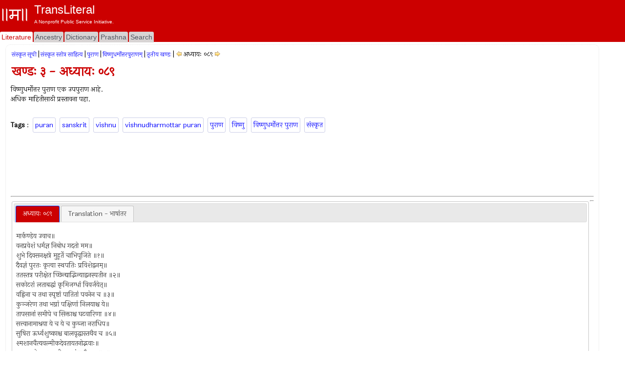

--- FILE ---
content_type: text/html; charset=utf-8
request_url: https://www.transliteral.org/pages/z221227203730/view
body_size: 11575
content:







<!DOCTYPE html>
<html xmlns="http://www.w3.org/1999/xhtml" xmlns:og="http://ogp.me/ns#">
<head>

<!-- Google Tag Manager -->
<script type="b4d2e77fff4c87b266b00005-text/javascript">(function (w, d, s, l, i) {
        w[l] = w[l] || []; w[l].push({
            'gtm.start':
                new Date().getTime(), event: 'gtm.js'
        }); var f = d.getElementsByTagName(s)[0],
            j = d.createElement(s), dl = l != 'dataLayer' ? '&l=' + l : ''; j.async = true; j.src =
                'https://www.googletagmanager.com/gtm.js?id=' + i + dl; f.parentNode.insertBefore(j, f);
    })(window, document, 'script', 'dataLayer', 'GTM-WLSLP6');</script>
<!-- End Google Tag Manager -->
<title>
	खण्डः ३ - अध्यायः ०८९ - TransLiteral Foundations
</title><meta name="keywords" content="puran,sanskrit,vishnu,vishnudharmottar.puran,पुराण,विष्णु,विष्णुधर्मोत्तर.पुराण,संस्कृत"><meta http-equiv="Content-Type" content="text/html; charset=UTF-8"><meta name="viewport" content="width=device-width, initial-scale=1.0, maximum-scale=1.0, user-scalable=no"><meta name="google-site-verification" content="cVjw8HhH6hIaBYIcrYprClvsOiVWwLHm8halExGVTEY">
    
    <script src="https://cdnjs.cloudflare.com/ajax/libs/jquery/1.12.4/jquery.min.js" integrity="sha512-jGsMH83oKe9asCpkOVkBnUrDDTp8wl+adkB2D+//JtlxO4SrLoJdhbOysIFQJloQFD+C4Fl1rMsQZF76JjV0eQ==" crossorigin="anonymous" referrerpolicy="no-referrer" type="b4d2e77fff4c87b266b00005-text/javascript"></script>
  
    <script src="//pagead2.googlesyndication.com/pagead/js/adsbygoogle.js" type="b4d2e77fff4c87b266b00005-text/javascript"></script>
    <script type="b4d2e77fff4c87b266b00005-text/javascript">
     
            (adsbygoogle = window.adsbygoogle || []).push({
                google_ad_client: "ca-pub-5725132894867427",
                enable_page_level_ads: true
            });
    </script>

<meta property="robots" content="index,all"/><meta property="og:title" content="खण्डः ३ - अध्यायः ०८९"/><meta property="og:url" content="/pages/z221227203730/view"/><meta property="og:description" content="खण्डः ३ अध्यायः ०८९ विष्णुधर्मोत्तर पुराण एक उपपुराण आहेअधिक माहितीसाठी प्रस्तावना पहा #puran #sanskrit #vishnu #vishnudharmottar.puran #पुराण #विष्णु #विष्णुधर्मोत्तर.पुराण #संस्कृत"/><meta property="og:type" content="article"/><meta property="og:image" content="/portal/images/EMPTY_IMAGE_L.png"/><meta property="fb:app_id" content="240894040464"/><meta property="og:site_name" content="TransLiteral"/><meta property="twitter:card" content="summary"/><meta property="twitter:site" content="@tlf_org"/><meta property="twitter:title" content="खण्डः ३ - अध्यायः ०८९"/><meta property="twitter:description" content="खण्डः ३ अध्यायः ०८९ विष्णुधर्मोत्तर पुराण एक उपपुराण आहेअधिक माहितीसाठी प्रस्तावना पहा"/><meta property="twitter:image" content="/portal/images/EMPTY_IMAGE.png"/><meta property="article:tag" content="puran,sanskrit,vishnu,vishnudharmottar.puran,पुराण,विष्णु,विष्णुधर्मोत्तर.पुराण,संस्कृत"/><link rel="canonical" href="https://www.transliteral.org/pages/z221227203730/view"/><meta name="description" content="खण्डः ३ अध्यायः ०८९ विष्णुधर्मोत्तर पुराण एक उपपुराण आहेअधिक माहितीसाठी प्रस्तावना पहा" /></head>
<body>
    
<!-- Google Tag Manager (noscript) -->
<noscript><iframe src="https://www.googletagmanager.com/ns.html?id=GTM-WLSLP6" height="0" width="0" style="display:none;visibility:hidden"></iframe></noscript>
<!-- End Google Tag Manager (noscript) -->
    <div class="body">
        <form method="post" action="/pages/z221227203730/view" id="aspnetForm" enctype="multipart/form-data">
<div class="aspNetHidden">
<input type="hidden" name="__VIEWSTATE" id="__VIEWSTATE" value="/wEPDwULLTEzMDY1NTAyODJkZFuZEWHtrOUgM1gMUEu+ORzTHCriPC+a6W3f9fq8WQ+v" />
</div>

<div class="aspNetHidden">

	<input type="hidden" name="__VIEWSTATEGENERATOR" id="__VIEWSTATEGENERATOR" value="44CD57BA" />
</div>
            <header class="header">
                <div class="container">
                    <div class="banner row">
                        <a href="/">
                            <div class="content">
                                <img class="sitelogo" src="//www.transliteral.org/portal/service/themes/silver/images/klogo.png" />
                                <div class="siteheader">
                                    <span class="sitetitle">TransLiteral</span>
                                    <div class="br"></div>
                                    <span class="siteslogan">A Nonprofit Public Service Initiative.</span>
                                </div>
                            </div>
                        </a>

                    </div>
                    <nav class="nav row">
                        <div class="menu">
                            <ul>
                                <li><a href="/" id="_ctl0_litA" class="current"><span>Literature</span></a></li>
                                <li><a href="//ancestry.transliteral.org/" id="_ctl0_ancA"><span>Ancestry</span></a></li>
                                <li><a href="/dictionary/" id="_ctl0_dictA"><span>Dictionary</span></a></li>
                                <li><a href="//prashna.transliteral.org/" id="_ctl0_qnaA"><span>Prashna</span></a></li>
                                <li><a href="/utility/search/view" id="_ctl0_searchA"><span>Search</span></a></li>
                            </ul>
                            <div class="navextra">
                                
                                
    <div id="_ctl0_contentLocationLinks_nav">

</div>

                            </div>
                        </div>
                    </nav>
                </div>
            </header>
            <div class="middle">
                <aside class="leftbar">
                    <div class="panel">
                        <div id="_ctl0_C_kAdTop" class="kAdTop ad-wrapper">
	
    <div class="br"></div>
     
    
    
    
    
    
    
    
    <div id="_ctl0_C_GOOG160x600" class="AD160x600">
        <!-- G160x600 -->
        <ins class="adsbygoogle"
             style="display:inline-block;width:160px;height:600px"
             data-ad-client="ca-pub-5725132894867427"
             data-ad-slot="9970322967"></ins>
        <script type="b4d2e77fff4c87b266b00005-text/javascript">
            (adsbygoogle = window.adsbygoogle || []).push({});
        </script>
    </div>
    <div class="br"></div>

</div>

<div class="clear"></div>

                    </div>
                </aside>
                <article class="article panel container">
                    <section class="maincontent ">
                        
                        <div id="mainLoading" class="loading" style="visibility: hidden"></div>
                        
    <div>
        
<div id="_ctl0_contentMain_kMH_kNH" class="kMenu">
	<a class="kNavA" href="/pages/i70721014035/view">संस्कृत सूची</a>|<a class="kNavA" href="/pages/i111014112104/view">संस्कृत स्तोत्र साहित्य</a>|<a class="kNavA" href="/pages/i080310090505/view">पुराण</a>|<a class="kNavA" href="/pages/i180722093959/view">विष्णुधर्मोत्तरपुराणम्</a>|<a class="kNavA" href="/pages/i221126194019/view">तृतीय खण्डः</a>|<div id="_ctl0_contentMain_kMH_drp__kNav" class="KNav">
		
    <a id="_ctl0_contentMain_kMH_drp__kPr" title="खण्डः ३ - अध्यायः ०८८" class="KHypNav" rel="prev" href="/pages/z221227203640/view" style="cursor:pointer;"><img title="खण्डः ३ - अध्यायः ०८८" src="/portal/service/themes/silver/images/prev.gif" alt="खण्डः ३ - अध्यायः ०८८" /></a>
    <span id="_ctl0_contentMain_kMH_drp__Curr" class="Drp" data-dropdown="#dropdown-1">अध्यायः ०८९</span> 
    <a id="_ctl0_contentMain_kMH_drp__kNx" title="खण्डः ३ - अध्यायः ०९०" class="KHypNav" rel="next" href="/pages/z221227203809/view" style="cursor:pointer;"><img title="खण्डः ३ - अध्यायः ०९०" src="/portal/service/themes/silver/images/next.gif" alt="खण्डः ३ - अध्यायः ०९०" /></a>
    <div id="dropdown-1" class="dropdown dropdown-tip dropdown-relative">
        <ul class="dropdown-menu">
            
                    <li class="">
                            <a href='/pages/i221126194019/view'>तृतीय खण्डः</a>
                        </li>   
                
                    <li class="">
                            <a href='/pages/z221221212522/view'>अध्यायः ००१</a>
                        </li>   
                
                    <li class="">
                            <a href='/pages/z221221212643/view'>अध्यायः ००२</a>
                        </li>   
                
                    <li class="">
                            <a href='/pages/z221221212857/view'>अध्यायः ००३</a>
                        </li>   
                
                    <li class="">
                            <a href='/pages/z221222203619/view'>अध्यायः ००४</a>
                        </li>   
                
                    <li class="">
                            <a href='/pages/z221222203720/view'>अध्यायः ००५</a>
                        </li>   
                
                    <li class="">
                            <a href='/pages/z221222203806/view'>अध्यायः ००६</a>
                        </li>   
                
                    <li class="">
                            <a href='/pages/z221222203921/view'>अध्यायः ००७</a>
                        </li>   
                
                    <li class="">
                            <a href='/pages/z221222204010/view'>अध्यायः ००८</a>
                        </li>   
                
                    <li class="">
                            <a href='/pages/z221222204053/view'>अध्यायः ००९</a>
                        </li>   
                
                    <li class="">
                            <a href='/pages/z221222204149/view'>अध्यायः ०१०</a>
                        </li>   
                
                    <li class="">
                            <a href='/pages/z221222204259/view'>अध्यायः ०११</a>
                        </li>   
                
                    <li class="">
                            <a href='/pages/z221223202854/view'>अध्यायः ०१२</a>
                        </li>   
                
                    <li class="">
                            <a href='/pages/z221223202947/view'>अध्यायः ०१३</a>
                        </li>   
                
                    <li class="">
                            <a href='/pages/z221223203406/view'>अध्यायः ०१४</a>
                        </li>   
                
                    <li class="">
                            <a href='/pages/z221223203452/view'>अध्यायः ०१५</a>
                        </li>   
                
                    <li class="">
                            <a href='/pages/z221223203542/view'>अध्यायः ०१६</a>
                        </li>   
                
                    <li class="">
                            <a href='/pages/z221223203629/view'>अध्यायः ०१७</a>
                        </li>   
                
                    <li class="">
                            <a href='/pages/z221223203718/view'>अध्यायः ०१८</a>
                        </li>   
                
                    <li class="">
                            <a href='/pages/z221223203805/view'>अध्यायः ०१९</a>
                        </li>   
                
                    <li class="">
                            <a href='/pages/z221223203849/view'>अध्यायः ०२०</a>
                        </li>   
                
                    <li class="">
                            <a href='/pages/z221223203942/view'>अध्यायः ०२१</a>
                        </li>   
                
                    <li class="">
                            <a href='/pages/z221223204024/view'>अध्यायः ०२२</a>
                        </li>   
                
                    <li class="">
                            <a href='/pages/z221223204606/view'>अध्यायः ०२३</a>
                        </li>   
                
                    <li class="">
                            <a href='/pages/z221223204656/view'>अध्यायः ०२४</a>
                        </li>   
                
                    <li class="">
                            <a href='/pages/z221223204745/view'>अध्यायः ०२५</a>
                        </li>   
                
                    <li class="">
                            <a href='/pages/z221223204833/view'>अध्यायः ०२६</a>
                        </li>   
                
                    <li class="">
                            <a href='/pages/z221223204923/view'>अध्यायः ०२७</a>
                        </li>   
                
                    <li class="">
                            <a href='/pages/z221223205010/view'>अध्यायः ०२८</a>
                        </li>   
                
                    <li class="">
                            <a href='/pages/z221223205102/view'>अध्यायः ०२९</a>
                        </li>   
                
                    <li class="">
                            <a href='/pages/z221223205149/view'>अध्यायः ०३०</a>
                        </li>   
                
                    <li class="">
                            <a href='/pages/z221223205233/view'>अध्यायः ०३१</a>
                        </li>   
                
                    <li class="">
                            <a href='/pages/z221223205325/view'>अध्यायः ०३२</a>
                        </li>   
                
                    <li class="">
                            <a href='/pages/z221223205406/view'>अध्यायः ०३३</a>
                        </li>   
                
                    <li class="">
                            <a href='/pages/z221223205522/view'>अध्यायः ०३४</a>
                        </li>   
                
                    <li class="">
                            <a href='/pages/z221223205619/view'>अध्यायः ०३५</a>
                        </li>   
                
                    <li class="">
                            <a href='/pages/z221223205704/view'>अध्यायः ०३६</a>
                        </li>   
                
                    <li class="">
                            <a href='/pages/z221223205755/view'>अध्यायः ०३७</a>
                        </li>   
                
                    <li class="">
                            <a href='/pages/z221223205841/view'>अध्यायः ०३८</a>
                        </li>   
                
                    <li class="">
                            <a href='/pages/z221223205927/view'>अध्यायः ०३९</a>
                        </li>   
                
                    <li class="">
                            <a href='/pages/z221223210010/view'>अध्यायः ०४०</a>
                        </li>   
                
                    <li class="">
                            <a href='/pages/z221223210056/view'>अध्यायः ०४१</a>
                        </li>   
                
                    <li class="">
                            <a href='/pages/z221223210147/view'>अध्यायः ०४२</a>
                        </li>   
                
                    <li class="">
                            <a href='/pages/z221223210234/view'>अध्यायः ०४३</a>
                        </li>   
                
                    <li class="">
                            <a href='/pages/z221223210325/view'>अध्यायः ०४४</a>
                        </li>   
                
                    <li class="">
                            <a href='/pages/z221223210406/view'>अध्यायः ०४५</a>
                        </li>   
                
                    <li class="">
                            <a href='/pages/z221223210451/view'>अध्यायः ०४६</a>
                        </li>   
                
                    <li class="">
                            <a href='/pages/z221223210535/view'>अध्यायः ०४७</a>
                        </li>   
                
                    <li class="">
                            <a href='/pages/z221223210618/view'>अध्यायः ०४८</a>
                        </li>   
                
                    <li class="">
                            <a href='/pages/z221223210702/view'>अध्यायः ०४९</a>
                        </li>   
                
                    <li class="">
                            <a href='/pages/z221223210743/view'>अध्यायः ०५०</a>
                        </li>   
                
                    <li class="">
                            <a href='/pages/z221223210824/view'>अध्यायः ०५१</a>
                        </li>   
                
                    <li class="">
                            <a href='/pages/z221226202336/view'>अध्यायः ०५२</a>
                        </li>   
                
                    <li class="">
                            <a href='/pages/z221226202428/view'>अध्यायः ०५३</a>
                        </li>   
                
                    <li class="">
                            <a href='/pages/z221226202514/view'>अध्यायः ०५४</a>
                        </li>   
                
                    <li class="">
                            <a href='/pages/z221226202555/view'>अध्यायः ०५५</a>
                        </li>   
                
                    <li class="">
                            <a href='/pages/z221226202634/view'>अध्यायः ०५६</a>
                        </li>   
                
                    <li class="">
                            <a href='/pages/z221226202721/view'>अध्यायः ०५७</a>
                        </li>   
                
                    <li class="">
                            <a href='/pages/z221226202804/view'>अध्यायः ०५८</a>
                        </li>   
                
                    <li class="">
                            <a href='/pages/z221226202843/view'>अध्यायः ०५९</a>
                        </li>   
                
                    <li class="">
                            <a href='/pages/z221226202924/view'>अध्यायः ०६०</a>
                        </li>   
                
                    <li class="">
                            <a href='/pages/z221226203005/view'>अध्यायः ०६१</a>
                        </li>   
                
                    <li class="">
                            <a href='/pages/z221226203050/view'>अध्यायः ०६२</a>
                        </li>   
                
                    <li class="">
                            <a href='/pages/z221226203203/view'>अध्यायः ०६३</a>
                        </li>   
                
                    <li class="">
                            <a href='/pages/z221226203244/view'>अध्यायः ०६४</a>
                        </li>   
                
                    <li class="">
                            <a href='/pages/z221226203327/view'>अध्यायः ०६५</a>
                        </li>   
                
                    <li class="">
                            <a href='/pages/z221226203404/view'>अध्यायः ०६६</a>
                        </li>   
                
                    <li class="">
                            <a href='/pages/z221227202013/view'>अध्यायः ०६७</a>
                        </li>   
                
                    <li class="">
                            <a href='/pages/z221227202106/view'>अध्यायः ०६८</a>
                        </li>   
                
                    <li class="">
                            <a href='/pages/z221227202201/view'>अध्यायः ०६९</a>
                        </li>   
                
                    <li class="">
                            <a href='/pages/z221227202251/view'>अध्यायः ०७०</a>
                        </li>   
                
                    <li class="">
                            <a href='/pages/z221227202331/view'>अध्यायः ०७१</a>
                        </li>   
                
                    <li class="">
                            <a href='/pages/z221227202413/view'>अध्यायः ०७२</a>
                        </li>   
                
                    <li class="">
                            <a href='/pages/z221227202454/view'>अध्यायः ०७३</a>
                        </li>   
                
                    <li class="">
                            <a href='/pages/z221227202545/view'>अध्यायः ०७४</a>
                        </li>   
                
                    <li class="">
                            <a href='/pages/z221227202624/view'>अध्यायः ०७५</a>
                        </li>   
                
                    <li class="">
                            <a href='/pages/z221227202713/view'>अध्यायः ०७६</a>
                        </li>   
                
                    <li class="">
                            <a href='/pages/z221227202801/view'>अध्यायः ०७७</a>
                        </li>   
                
                    <li class="">
                            <a href='/pages/z221227202844/view'>अध्यायः ०७८</a>
                        </li>   
                
                    <li class="">
                            <a href='/pages/z221227202922/view'>अध्यायः ०७९</a>
                        </li>   
                
                    <li class="">
                            <a href='/pages/z221227203016/view'>अध्यायः ०८०</a>
                        </li>   
                
                    <li class="">
                            <a href='/pages/z221227203117/view'>अध्यायः ०८१</a>
                        </li>   
                
                    <li class="">
                            <a href='/pages/z221227203202/view'>अध्यायः ०८२</a>
                        </li>   
                
                    <li class="">
                            <a href='/pages/z221227203244/view'>अध्यायः ०८३</a>
                        </li>   
                
                    <li class="">
                            <a href='/pages/z221227203327/view'>अध्यायः ०८४</a>
                        </li>   
                
                    <li class="">
                            <a href='/pages/z221227203410/view'>अध्यायः ०८५</a>
                        </li>   
                
                    <li class="">
                            <a href='/pages/z221227203500/view'>अध्यायः ०८६</a>
                        </li>   
                
                    <li class="">
                            <a href='/pages/z221227203552/view'>अध्यायः ०८७</a>
                        </li>   
                
                    <li class="">
                            <a href='/pages/z221227203640/view'>अध्यायः ०८८</a>
                        </li>   
                
                    <li class="">
                            <a href='/pages/z221227203730/view'><b>अध्यायः ०८९</b></a>
                        </li>   
                
                    <li class="">
                            <a href='/pages/z221227203809/view'>अध्यायः ०९०</a>
                        </li>   
                
                    <li class="">
                            <a href='/pages/z221227203849/view'>अध्यायः ०९१</a>
                        </li>   
                
                    <li class="">
                            <a href='/pages/z221227204010/view'>अध्यायः ०९२</a>
                        </li>   
                
                    <li class="">
                            <a href='/pages/z221227204049/view'>अध्यायः ०९३</a>
                        </li>   
                
                    <li class="">
                            <a href='/pages/z221227204132/view'>अध्यायः ०९४</a>
                        </li>   
                
                    <li class="">
                            <a href='/pages/z221227204233/view'>अध्यायः ०९५</a>
                        </li>   
                
                    <li class="">
                            <a href='/pages/z221227204325/view'>अध्यायः ०९६</a>
                        </li>   
                
                    <li class="">
                            <a href='/pages/z221227204415/view'>अध्यायः ०९७</a>
                        </li>   
                
                    <li class="">
                            <a href='/pages/z221227204456/view'>अध्यायः ०९८</a>
                        </li>   
                
                    <li class="">
                            <a href='/pages/z221227204545/view'>अध्यायः ०९९</a>
                        </li>   
                
                    <li class="">
                            <a href='/pages/z221227204626/view'>अध्यायः १००</a>
                        </li>   
                
                    <li class="">
                            <a href='/pages/z230122214329/view'>अध्यायः १०१</a>
                        </li>   
                
                    <li class="">
                            <a href='/pages/z230122214649/view'>अध्याय १०२</a>
                        </li>   
                
                    <li class="">
                            <a href='/pages/z230122214735/view'>अध्यायः १०३</a>
                        </li>   
                
                    <li class="">
                            <a href='/pages/z230122214823/view'>अध्यायः १०४</a>
                        </li>   
                
                    <li class="">
                            <a href='/pages/z230122214928/view'>अध्यायः १०५</a>
                        </li>   
                
                    <li class="">
                            <a href='/pages/z230122215020/view'>अध्यायः १०६</a>
                        </li>   
                
                    <li class="">
                            <a href='/pages/z230122215208/view'>अध्यायः १०७</a>
                        </li>   
                
                    <li class="">
                            <a href='/pages/z230122215249/view'>अध्यायः १०८</a>
                        </li>   
                
                    <li class="">
                            <a href='/pages/z230122215331/view'>अध्यायः १०९</a>
                        </li>   
                
                    <li class="">
                            <a href='/pages/z230122215425/view'>अध्यायः ११०</a>
                        </li>   
                
                    <li class="">
                            <a href='/pages/z230124183750/view'>अध्यायः १११</a>
                        </li>   
                
                    <li class="">
                            <a href='/pages/z230124184632/view'>अध्यायः ११२</a>
                        </li>   
                
                    <li class="">
                            <a href='/pages/z230124184711/view'>अध्यायः ११३</a>
                        </li>   
                
                    <li class="">
                            <a href='/pages/z230124184806/view'>अध्यायः ११४</a>
                        </li>   
                
                    <li class="">
                            <a href='/pages/z230124184848/view'>अध्यायः ११५</a>
                        </li>   
                
                    <li class="">
                            <a href='/pages/z230124184935/view'>अध्यायः ११६</a>
                        </li>   
                
                    <li class="">
                            <a href='/pages/z230124185117/view'>अध्यायः ११७</a>
                        </li>   
                
                    <li class="">
                            <a href='/pages/z230124185209/view'>अध्यायः ११८</a>
                        </li>   
                
                    <li class="">
                            <a href='/pages/z230124185256/view'>अध्यायः ११९</a>
                        </li>   
                
                    <li class="">
                            <a href='/pages/z230124185342/view'>अध्यायः १२०</a>
                        </li>   
                
                    <li class="">
                            <a href='/pages/z230124185440/view'>अध्यायः १२१</a>
                        </li>   
                
                    <li class="">
                            <a href='/pages/z230124185556/view'>अध्यायः १२२</a>
                        </li>   
                
                    <li class="">
                            <a href='/pages/z230124185730/view'>अध्यायः १२३</a>
                        </li>   
                
                    <li class="">
                            <a href='/pages/z230124185816/view'>अध्यायः १२४</a>
                        </li>   
                
                    <li class="">
                            <a href='/pages/z230124185904/view'>अध्यायः १२५</a>
                        </li>   
                
                    <li class="">
                            <a href='/pages/z230124185951/view'>अध्यायः १२६</a>
                        </li>   
                
                    <li class="">
                            <a href='/pages/z230124190037/view'>अध्यायः १२७</a>
                        </li>   
                
                    <li class="">
                            <a href='/pages/z230124190135/view'>अध्यायः १२८</a>
                        </li>   
                
                    <li class="">
                            <a href='/pages/z230124190217/view'>अध्यायः १२९</a>
                        </li>   
                
                    <li class="">
                            <a href='/pages/z230124190301/view'>अध्यायः १३०</a>
                        </li>   
                
                    <li class="">
                            <a href='/pages/z230124190345/view'>अध्यायः १३१</a>
                        </li>   
                
                    <li class="">
                            <a href='/pages/z230124190502/view'>अध्यायः १३२</a>
                        </li>   
                
                    <li class="">
                            <a href='/pages/z230124190549/view'>अध्यायः १३३</a>
                        </li>   
                
                    <li class="">
                            <a href='/pages/z230124190634/view'>अध्यायः १३४</a>
                        </li>   
                
                    <li class="">
                            <a href='/pages/z230124190716/view'>अध्यायः १३५</a>
                        </li>   
                
                    <li class="">
                            <a href='/pages/z230124190804/view'>अध्यायः १३६</a>
                        </li>   
                
                    <li class="">
                            <a href='/pages/z230124190854/view'>अध्यायः १३७</a>
                        </li>   
                
                    <li class="">
                            <a href='/pages/z230124191013/view'>अध्यायः १३८</a>
                        </li>   
                
                    <li class="">
                            <a href='/pages/z230124191101/view'>अध्यायः १३९</a>
                        </li>   
                
                    <li class="">
                            <a href='/pages/z230124191144/view'>अध्यायः १४०</a>
                        </li>   
                
                    <li class="">
                            <a href='/pages/z230124191229/view'>अध्यायः १४१</a>
                        </li>   
                
                    <li class="">
                            <a href='/pages/z230124191320/view'>अध्यायः १४२</a>
                        </li>   
                
                    <li class="">
                            <a href='/pages/z230124191542/view'>अध्यायः १४३</a>
                        </li>   
                
                    <li class="">
                            <a href='/pages/z230124191631/view'>अध्यायः १४४</a>
                        </li>   
                
                    <li class="">
                            <a href='/pages/z230124194812/view'>अध्यायः १४५</a>
                        </li>   
                
                    <li class="">
                            <a href='/pages/z230124194859/view'>अध्यायः १४६</a>
                        </li>   
                
                    <li class="">
                            <a href='/pages/z230124194949/view'>अध्यायः १४७</a>
                        </li>   
                
                    <li class="">
                            <a href='/pages/z230124195032/view'>अध्यायः १४८</a>
                        </li>   
                
                    <li class="">
                            <a href='/pages/z230124195119/view'>अध्यायः १४९</a>
                        </li>   
                
                    <li class="">
                            <a href='/pages/z230124195203/view'>अध्यायः १५०</a>
                        </li>   
                
                    <li class="">
                            <a href='/pages/z230126195048/view'>अध्यायः १५१</a>
                        </li>   
                
                    <li class="">
                            <a href='/pages/z230126195312/view'>अध्यायः १५२</a>
                        </li>   
                
                    <li class="">
                            <a href='/pages/z230126195422/view'>अध्यायः १५३</a>
                        </li>   
                
                    <li class="">
                            <a href='/pages/z230126195504/view'>अध्यायः १५४</a>
                        </li>   
                
                    <li class="">
                            <a href='/pages/z230126195546/view'>अध्यायः १५५</a>
                        </li>   
                
                    <li class="">
                            <a href='/pages/z230126195627/view'>अध्यायः १५६</a>
                        </li>   
                
                    <li class="">
                            <a href='/pages/z230126195709/view'>अध्यायः १५७</a>
                        </li>   
                
                    <li class="">
                            <a href='/pages/z230126195750/view'>अध्यायः १५८</a>
                        </li>   
                
                    <li class="">
                            <a href='/pages/z230126195833/view'>अध्यायः १५९</a>
                        </li>   
                
                    <li class="">
                            <a href='/pages/z230126195922/view'>अध्यायः १६०</a>
                        </li>   
                
                    <li class="">
                            <a href='/pages/z230126200003/view'>अध्यायः १६१</a>
                        </li>   
                
                    <li class="">
                            <a href='/pages/z230126200049/view'>अध्यायः १६२</a>
                        </li>   
                
                    <li class="">
                            <a href='/pages/z230126200143/view'>अध्यायः १६३</a>
                        </li>   
                
                    <li class="">
                            <a href='/pages/z230126200224/view'>अध्यायः १६४</a>
                        </li>   
                
                    <li class="">
                            <a href='/pages/z230126200349/view'>अध्यायः १६५</a>
                        </li>   
                
                    <li class="">
                            <a href='/pages/z230126200431/view'>अध्यायः १६६</a>
                        </li>   
                
                    <li class="">
                            <a href='/pages/z230126200524/view'>अध्यायः १६७</a>
                        </li>   
                
                    <li class="">
                            <a href='/pages/z230126200607/view'>अध्यायः १६७</a>
                        </li>   
                
                    <li class="">
                            <a href='/pages/z230126200654/view'>अध्यायः १६८</a>
                        </li>   
                
                    <li class="">
                            <a href='/pages/z230126201014/view'>अध्यायः १६८</a>
                        </li>   
                
                    <li class="">
                            <a href='/pages/z230126202101/view'>अध्यायः १६९</a>
                        </li>   
                
                    <li class="">
                            <a href='/pages/z230126202209/view'>अध्यायः १७०</a>
                        </li>   
                
                    <li class="">
                            <a href='/pages/z230126202253/view'>अध्यायः १७१</a>
                        </li>   
                
                    <li class="">
                            <a href='/pages/z230126202337/view'>अध्यायः १७२</a>
                        </li>   
                
                    <li class="">
                            <a href='/pages/z230126202426/view'>अध्यायः १७३</a>
                        </li>   
                
                    <li class="">
                            <a href='/pages/z230126202509/view'>अध्यायः १७४</a>
                        </li>   
                
                    <li class="">
                            <a href='/pages/z230126202549/view'>अध्यायः १७५</a>
                        </li>   
                
                    <li class="">
                            <a href='/pages/z230126202626/view'>अध्यायः १७६</a>
                        </li>   
                
                    <li class="">
                            <a href='/pages/z230126202715/view'>अध्यायः १७७</a>
                        </li>   
                
                    <li class="">
                            <a href='/pages/z230126202825/view'>अध्यायः १७८</a>
                        </li>   
                
                    <li class="">
                            <a href='/pages/z230126202907/view'>अध्यायः १७९</a>
                        </li>   
                
                    <li class="">
                            <a href='/pages/z230126202958/view'>अध्यायः १८०</a>
                        </li>   
                
                    <li class="">
                            <a href='/pages/z230126203048/view'>अध्यायः १८१</a>
                        </li>   
                
                    <li class="">
                            <a href='/pages/z230126203135/view'>अध्यायः १८२</a>
                        </li>   
                
                    <li class="">
                            <a href='/pages/z230126203219/view'>अध्यायः १८३</a>
                        </li>   
                
                    <li class="">
                            <a href='/pages/z230126203322/view'>अध्यायः १८४</a>
                        </li>   
                
                    <li class="">
                            <a href='/pages/z230126203404/view'>अध्यायः १८५</a>
                        </li>   
                
                    <li class="">
                            <a href='/pages/z230126203447/view'>अध्यायः १८६</a>
                        </li>   
                
                    <li class="">
                            <a href='/pages/z230126203530/view'>अध्यायः १८७</a>
                        </li>   
                
                    <li class="">
                            <a href='/pages/z230126203611/view'>अध्यायः १८८</a>
                        </li>   
                
                    <li class="">
                            <a href='/pages/z230126203651/view'>अध्यायः १८९</a>
                        </li>   
                
                    <li class="">
                            <a href='/pages/z230126203732/view'>अध्यायः १९०</a>
                        </li>   
                
                    <li class="">
                            <a href='/pages/z230126203816/view'>अध्यायः १९१</a>
                        </li>   
                
                    <li class="">
                            <a href='/pages/z230126203859/view'>अध्यायः १९२</a>
                        </li>   
                
                    <li class="">
                            <a href='/pages/z230126203947/view'>अध्यायः १९३</a>
                        </li>   
                
                    <li class="">
                            <a href='/pages/z230126204031/view'>अध्यायः १९४</a>
                        </li>   
                
                    <li class="">
                            <a href='/pages/z230126204116/view'>अध्यायः १९५</a>
                        </li>   
                
                    <li class="">
                            <a href='/pages/z230126204202/view'>अध्यायः १९६</a>
                        </li>   
                
                    <li class="">
                            <a href='/pages/z230126204247/view'>अध्यायः १९७</a>
                        </li>   
                
                    <li class="">
                            <a href='/pages/z230126204355/view'>अध्यायः १९८</a>
                        </li>   
                
                    <li class="">
                            <a href='/pages/z230126204436/view'>अध्यायः १९९</a>
                        </li>   
                
                    <li class="">
                            <a href='/pages/z230126204524/view'>अध्यायः २००</a>
                        </li>   
                
                    <li class="">
                            <a href='/pages/z230126204623/view'>अध्यायः २०१</a>
                        </li>   
                
                    <li class="">
                            <a href='/pages/z230126222909/view'>अध्यायः २०२</a>
                        </li>   
                
                    <li class="">
                            <a href='/pages/z230126222949/view'>अध्यायः २०३</a>
                        </li>   
                
                    <li class="">
                            <a href='/pages/z230126223033/view'>अध्यायः २०४</a>
                        </li>   
                
                    <li class="">
                            <a href='/pages/z230126223116/view'>अध्यायः २०५</a>
                        </li>   
                
                    <li class="">
                            <a href='/pages/z230126223158/view'>अध्यायः २०६</a>
                        </li>   
                
                    <li class="">
                            <a href='/pages/z230126223245/view'>अध्यायः २०७</a>
                        </li>   
                
                    <li class="">
                            <a href='/pages/z230126223326/view'>अध्यायः २०८</a>
                        </li>   
                
                    <li class="">
                            <a href='/pages/z230126223411/view'>अध्यायः २०९</a>
                        </li>   
                
                    <li class="">
                            <a href='/pages/z230126223449/view'>अध्यायः २१०</a>
                        </li>   
                
                    <li class="">
                            <a href='/pages/z230126223527/view'>अध्यायः २११</a>
                        </li>   
                
                    <li class="">
                            <a href='/pages/z230127194940/view'>अध्यायः २१२</a>
                        </li>   
                
                    <li class="">
                            <a href='/pages/z230127200109/view'>अध्यायः २१३</a>
                        </li>   
                
                    <li class="">
                            <a href='/pages/z230127200151/view'>अध्यायः २१४</a>
                        </li>   
                
                    <li class="">
                            <a href='/pages/z230127200233/view'>अध्यायः २१५</a>
                        </li>   
                
                    <li class="">
                            <a href='/pages/z230127200320/view'>अध्यायः २१६</a>
                        </li>   
                
                    <li class="">
                            <a href='/pages/z230127200411/view'>अध्यायः २१७</a>
                        </li>   
                
                    <li class="">
                            <a href='/pages/z230127200454/view'>अध्यायः २१८</a>
                        </li>   
                
                    <li class="">
                            <a href='/pages/z230127200535/view'>अध्यायः २१९</a>
                        </li>   
                
                    <li class="">
                            <a href='/pages/z230127200614/view'>अध्यायः २२०</a>
                        </li>   
                
                    <li class="">
                            <a href='/pages/z230127200650/view'>अध्यायः २२१</a>
                        </li>   
                
                    <li class="">
                            <a href='/pages/z230127203129/view'>अध्यायः २२२</a>
                        </li>   
                
                    <li class="">
                            <a href='/pages/z230127203216/view'>अध्यायः २२३</a>
                        </li>   
                
                    <li class="">
                            <a href='/pages/z230127203258/view'>अध्यायः २२४</a>
                        </li>   
                
                    <li class="">
                            <a href='/pages/z230127203339/view'>अध्यायः २२५</a>
                        </li>   
                
                    <li class="">
                            <a href='/pages/z230127203434/view'>अध्यायः २२६</a>
                        </li>   
                
                    <li class="">
                            <a href='/pages/z230127203519/view'>अध्यायः २२७</a>
                        </li>   
                
                    <li class="">
                            <a href='/pages/z230127203607/view'>अध्यायः २२८</a>
                        </li>   
                
                    <li class="">
                            <a href='/pages/z230127203649/view'>अध्यायः २२९</a>
                        </li>   
                
                    <li class="">
                            <a href='/pages/z230127203737/view'>अध्यायः २३०</a>
                        </li>   
                
                    <li class="">
                            <a href='/pages/z230127203819/view'>अध्यायः २३१</a>
                        </li>   
                
                    <li class="">
                            <a href='/pages/z230127203902/view'>अध्यायः २३२</a>
                        </li>   
                
                    <li class="">
                            <a href='/pages/z230127203943/view'>अध्यायः २३३</a>
                        </li>   
                
                    <li class="">
                            <a href='/pages/z230127204046/view'>अध्यायः २३४</a>
                        </li>   
                
                    <li class="">
                            <a href='/pages/z230127204139/view'>अध्यायः २३५</a>
                        </li>   
                
                    <li class="">
                            <a href='/pages/z230127204220/view'>अध्यायः २३६</a>
                        </li>   
                
                    <li class="">
                            <a href='/pages/z230127204302/view'>अध्यायः २३७</a>
                        </li>   
                
                    <li class="">
                            <a href='/pages/z230127204900/view'>अध्यायः २३७</a>
                        </li>   
                
                    <li class="">
                            <a href='/pages/z230127204951/view'>अध्यायः २३८</a>
                        </li>   
                
                    <li class="">
                            <a href='/pages/z230127205035/view'>अध्यायः २३९</a>
                        </li>   
                
                    <li class="">
                            <a href='/pages/z230127205116/view'>अध्यायः २४०</a>
                        </li>   
                
                    <li class="">
                            <a href='/pages/z230127205155/view'>अध्यायः २४१</a>
                        </li>   
                
                    <li class="">
                            <a href='/pages/z230127205316/view'>अध्यायः २४२</a>
                        </li>   
                
                    <li class="">
                            <a href='/pages/z230127205354/view'>अध्यायः २४३</a>
                        </li>   
                
                    <li class="">
                            <a href='/pages/z230127205437/view'>अध्यायः २४४</a>
                        </li>   
                
                    <li class="">
                            <a href='/pages/z230127205514/view'>अध्यायः २४५</a>
                        </li>   
                
                    <li class="">
                            <a href='/pages/z230127205605/view'>अध्यायः २४६</a>
                        </li>   
                
                    <li class="">
                            <a href='/pages/z230127205648/view'>अध्यायः २४७</a>
                        </li>   
                
                    <li class="">
                            <a href='/pages/z230127205733/view'>अध्यायः २४८</a>
                        </li>   
                
                    <li class="">
                            <a href='/pages/z230127205810/view'>अध्यायः २४९</a>
                        </li>   
                
                    <li class="">
                            <a href='/pages/z230127205848/view'>अध्यायः २५०</a>
                        </li>   
                
                    <li class="">
                            <a href='/pages/z230127205926/view'>अध्यायः २५१</a>
                        </li>   
                
                    <li class="">
                            <a href='/pages/z230128203625/view'>अध्यायः २५२</a>
                        </li>   
                
                    <li class="">
                            <a href='/pages/z230128203710/view'>अध्यायः २५३</a>
                        </li>   
                
                    <li class="">
                            <a href='/pages/z230128203759/view'>अध्यायः २५४</a>
                        </li>   
                
                    <li class="">
                            <a href='/pages/z230128203836/view'>अध्यायः २५५</a>
                        </li>   
                
                    <li class="">
                            <a href='/pages/z230128203917/view'>अध्यायः २५६</a>
                        </li>   
                
                    <li class="">
                            <a href='/pages/z230128204001/view'>अध्यायः २५७</a>
                        </li>   
                
                    <li class="">
                            <a href='/pages/z230128204036/view'>अध्यायः २५८</a>
                        </li>   
                
                    <li class="">
                            <a href='/pages/z230128204123/view'>अध्यायः २५९</a>
                        </li>   
                
                    <li class="">
                            <a href='/pages/z230128204206/view'>अध्यायः २६०</a>
                        </li>   
                
                    <li class="">
                            <a href='/pages/z230128204253/view'>अध्यायः २६१</a>
                        </li>   
                
                    <li class="">
                            <a href='/pages/z230128204333/view'>अध्यायः २६२</a>
                        </li>   
                
                    <li class="">
                            <a href='/pages/z230128204409/view'>अध्यायः २६३</a>
                        </li>   
                
                    <li class="">
                            <a href='/pages/z230128204449/view'>अध्यायः २६४</a>
                        </li>   
                
                    <li class="">
                            <a href='/pages/z230128204539/view'>अध्यायः २६५</a>
                        </li>   
                
                    <li class="">
                            <a href='/pages/z230128204624/view'>अध्यायः २६६</a>
                        </li>   
                
                    <li class="">
                            <a href='/pages/z230128204706/view'>अध्यायः २६७</a>
                        </li>   
                
                    <li class="">
                            <a href='/pages/z230128204752/view'>अध्यायः २६८</a>
                        </li>   
                
                    <li class="">
                            <a href='/pages/z230128205734/view'>अध्यायः २६९</a>
                        </li>   
                
                    <li class="">
                            <a href='/pages/z230128205920/view'>अध्यायः २७०</a>
                        </li>   
                
                    <li class="">
                            <a href='/pages/z230128210002/view'>अध्यायः २७१</a>
                        </li>   
                
                    <li class="">
                            <a href='/pages/z230128210043/view'>अध्यायः २७२</a>
                        </li>   
                
                    <li class="">
                            <a href='/pages/z230128210122/view'>अध्यायः २७३</a>
                        </li>   
                
                    <li class="">
                            <a href='/pages/z230128210203/view'>अध्यायः २७४</a>
                        </li>   
                
                    <li class="">
                            <a href='/pages/z230128210245/view'>अध्यायः २७५</a>
                        </li>   
                
                    <li class="">
                            <a href='/pages/z230128210330/view'>अध्यायः २७६</a>
                        </li>   
                
                    <li class="">
                            <a href='/pages/z230128210420/view'>अध्यायः २७७</a>
                        </li>   
                
                    <li class="">
                            <a href='/pages/z230128210506/view'>अध्यायः २७८</a>
                        </li>   
                
                    <li class="">
                            <a href='/pages/z230128210545/view'>अध्यायः २७९</a>
                        </li>   
                
                    <li class="">
                            <a href='/pages/z230128210636/view'>अध्यायः २८०</a>
                        </li>   
                
                    <li class="">
                            <a href='/pages/z230128210720/view'>अध्यायः २८१</a>
                        </li>   
                
                    <li class="">
                            <a href='/pages/z230128210813/view'>अध्यायः २८२</a>
                        </li>   
                
                    <li class="">
                            <a href='/pages/z230128210856/view'>अध्यायः २८३</a>
                        </li>   
                
                    <li class="">
                            <a href='/pages/z230128210936/view'>अध्यायः २८४</a>
                        </li>   
                
                    <li class="">
                            <a href='/pages/z230128211023/view'>अध्यायः २८५</a>
                        </li>   
                
                    <li class="">
                            <a href='/pages/z230128211103/view'>अध्यायः २८६</a>
                        </li>   
                
                    <li class="">
                            <a href='/pages/z230128211145/view'>अध्यायः २८७</a>
                        </li>   
                
                    <li class="">
                            <a href='/pages/z230128211226/view'>अध्यायः २८८</a>
                        </li>   
                
                    <li class="">
                            <a href='/pages/z230128211310/view'>अध्यायः २८९</a>
                        </li>   
                
                    <li class="">
                            <a href='/pages/z230128211357/view'>अध्यायः २९०</a>
                        </li>   
                
                    <li class="">
                            <a href='/pages/z230128211444/view'>अध्यायः २९१</a>
                        </li>   
                
                    <li class="">
                            <a href='/pages/z230128211536/view'>अध्यायः २९२</a>
                        </li>   
                
                    <li class="">
                            <a href='/pages/z230128211619/view'>अध्यायः २९३</a>
                        </li>   
                
                    <li class="">
                            <a href='/pages/z230128211656/view'>अध्यायः २९४</a>
                        </li>   
                
                    <li class="">
                            <a href='/pages/z230128211736/view'>अध्यायः २९५</a>
                        </li>   
                
                    <li class="">
                            <a href='/pages/z230128211815/view'>अध्यायः २९६</a>
                        </li>   
                
                    <li class="">
                            <a href='/pages/z230128211856/view'>अध्यायः २९७</a>
                        </li>   
                
                    <li class="">
                            <a href='/pages/z230128211941/view'>अध्यायः २९८</a>
                        </li>   
                
                    <li class="">
                            <a href='/pages/z230128212024/view'>अध्यायः २९९</a>
                        </li>   
                
                    <li class="">
                            <a href='/pages/z230128212111/view'>अध्यायः ३००</a>
                        </li>   
                
                    <li class="">
                            <a href='/pages/z230128212154/view'>अध्यायः ३०१</a>
                        </li>   
                
                    <li class="">
                            <a href='/pages/z230129195854/view'>अध्यायः ३०२</a>
                        </li>   
                
                    <li class="">
                            <a href='/pages/z230129195936/view'>अध्यायः ३०३</a>
                        </li>   
                
                    <li class="">
                            <a href='/pages/z230129200023/view'>अध्यायः ३०४</a>
                        </li>   
                
                    <li class="">
                            <a href='/pages/z230129200109/view'>अध्यायः ३०५</a>
                        </li>   
                
                    <li class="">
                            <a href='/pages/z230129200154/view'>अध्यायः ३०६</a>
                        </li>   
                
                    <li class="">
                            <a href='/pages/z230129205928/view'>अध्यायः ३०७</a>
                        </li>   
                
                    <li class="">
                            <a href='/pages/z230129210007/view'>अध्यायः ३०८</a>
                        </li>   
                
                    <li class="">
                            <a href='/pages/z230129210056/view'>अध्यायः ३०९</a>
                        </li>   
                
                    <li class="">
                            <a href='/pages/z230129210141/view'>अध्यायः ३१०</a>
                        </li>   
                
                    <li class="">
                            <a href='/pages/z230129210218/view'>अध्यायः ३११</a>
                        </li>   
                
                    <li class="">
                            <a href='/pages/z230129210259/view'>अध्यायः ३१२</a>
                        </li>   
                
                    <li class="">
                            <a href='/pages/z230129210841/view'>अध्यायः ३१३</a>
                        </li>   
                
                    <li class="">
                            <a href='/pages/z230129211153/view'>अध्यायः ३१४</a>
                        </li>   
                
                    <li class="">
                            <a href='/pages/z230129211246/view'>अध्यायः ३१५</a>
                        </li>   
                
                    <li class="">
                            <a href='/pages/z230129211324/view'>अध्यायः ३१६</a>
                        </li>   
                
                    <li class="">
                            <a href='/pages/z230129211411/view'>अध्यायः ३१७</a>
                        </li>   
                
                    <li class="">
                            <a href='/pages/z230129211520/view'>अध्यायः ३१८</a>
                        </li>   
                
                    <li class="">
                            <a href='/pages/z230129211600/view'>अध्यायः ३१९</a>
                        </li>   
                
                    <li class="">
                            <a href='/pages/z230129211649/view'>अध्यायः ३२०</a>
                        </li>   
                
                    <li class="">
                            <a href='/pages/z230129211745/view'>अध्यायः ३२१</a>
                        </li>   
                
                    <li class="">
                            <a href='/pages/z230129211828/view'>अध्यायः ३२२</a>
                        </li>   
                
                    <li class="">
                            <a href='/pages/z230129211907/view'>अध्यायः ३२३</a>
                        </li>   
                
                    <li class="">
                            <a href='/pages/z230129211953/view'>अध्यायः ३२४</a>
                        </li>   
                
                    <li class="">
                            <a href='/pages/z230129212036/view'>अध्यायः ३२५</a>
                        </li>   
                
                    <li class="">
                            <a href='/pages/z230129212114/view'>अध्यायः ३२६</a>
                        </li>   
                
                    <li class="">
                            <a href='/pages/z230129212200/view'>अध्यायः ३२७</a>
                        </li>   
                
                    <li class="">
                            <a href='/pages/z230129212238/view'>अध्यायः ३२८</a>
                        </li>   
                
                    <li class="">
                            <a href='/pages/z230129212320/view'>अध्यायः ३२९</a>
                        </li>   
                
                    <li class="">
                            <a href='/pages/z230129212400/view'>अध्यायः ३३०</a>
                        </li>   
                
                    <li class="">
                            <a href='/pages/z230129212445/view'>अध्यायः ३३१</a>
                        </li>   
                
                    <li class="">
                            <a href='/pages/z230129212526/view'>अध्यायः ३३२</a>
                        </li>   
                
                    <li class="">
                            <a href='/pages/z230129212603/view'>अध्यायः ३३३</a>
                        </li>   
                
                    <li class="">
                            <a href='/pages/z230129212639/view'>अध्यायः ३३४</a>
                        </li>   
                
                    <li class="">
                            <a href='/pages/z230129212720/view'>अध्यायः ३३५</a>
                        </li>   
                
                    <li class="">
                            <a href='/pages/z230129212806/view'>अध्यायः ३३६</a>
                        </li>   
                
                    <li class="">
                            <a href='/pages/z230129213223/view'>अध्यायः ३३७</a>
                        </li>   
                
                    <li class="">
                            <a href='/pages/z230129213307/view'>अध्यायः ३३८</a>
                        </li>   
                
                    <li class="">
                            <a href='/pages/z230129213355/view'>अध्यायः ३३९</a>
                        </li>   
                
                    <li class="">
                            <a href='/pages/z230129213438/view'>अध्यायः ३४०</a>
                        </li>   
                
                    <li class="">
                            <a href='/pages/z230129213522/view'>अध्यायः ३४१</a>
                        </li>   
                
                    <li class="">
                            <a href='/pages/z230129213634/view'>अध्यायः ३४२</a>
                        </li>   
                
                    <li class="">
                            <a href='/pages/z230129213723/view'>अध्यायः ३४३</a>
                        </li>   
                
                    <li class="">
                            <a href='/pages/z230129213803/view'>अध्यायः ३४४</a>
                        </li>   
                
                    <li class="">
                            <a href='/pages/z230129213840/view'>अध्यायः ३४५</a>
                        </li>   
                
                    <li class="">
                            <a href='/pages/z230129213915/view'>अध्यायः ३४६</a>
                        </li>   
                
                    <li class="">
                            <a href='/pages/z230129214004/view'>अध्यायः ३४७</a>
                        </li>   
                
                    <li class="">
                            <a href='/pages/z230129214045/view'>अध्यायः ३४८</a>
                        </li>   
                
                    <li class="">
                            <a href='/pages/z230129214128/view'>अध्यायः ३४९</a>
                        </li>   
                
                    <li class="">
                            <a href='/pages/z230129214215/view'>अध्यायः ३५०</a>
                        </li>   
                
                    <li class="">
                            <a href='/pages/z230129214259/view'>अध्यायः ३५१</a>
                        </li>   
                
                    <li class="">
                            <a href='/pages/z230129214418/view'>अध्यायः ३५२</a>
                        </li>   
                
                    <li class="">
                            <a href='/pages/z230129214457/view'>अध्यायः ३५३</a>
                        </li>   
                
                    <li class="">
                            <a href='/pages/z230129214539/view'>अध्यायः ३५४</a>
                        </li>   
                
                    <li class="">
                            <a href='/pages/z230129214618/view'>अध्यायः ३५५</a>
                        </li>   
                
        </ul>
    </div>

	</div>

</div>

        <div class="br"></div>
        <h1 id="_ctl0_contentMain_bTitleM">खण्डः ३ - अध्यायः ०८९</h1>
        <span id="_ctl0_contentMain_header_pageHeader">विष्णुधर्मोत्तर पुराण एक उपपुराण आहे.<br>अधिक माहितीसाठी प्रस्तावना पहा.<br><br></span>
        <div class="br"></div>
        <div class="br"></div>
        <div id="_ctl0_contentMain_kTags_keys" class="kTags">
	
    <b>Tags</b> : 
<a class="kTag" rel="tag" href="/keywords/puran/word">puran</a><a class="kTag" rel="tag" href="/keywords/sanskrit/word">sanskrit</a><a class="kTag" rel="tag" href="/keywords/vishnu/word">vishnu</a><a class="kTag" rel="tag" href="/keywords/vishnudharmottar.puran/word">vishnudharmottar puran</a><a class="kTag" rel="tag" href="/keywords/%e0%a4%aa%e0%a5%81%e0%a4%b0%e0%a4%be%e0%a4%a3/word">पुराण</a><a class="kTag" rel="tag" href="/keywords/%e0%a4%b5%e0%a4%bf%e0%a4%b7%e0%a5%8d%e0%a4%a3%e0%a5%81/word">विष्णु</a><a class="kTag" rel="tag" href="/keywords/%e0%a4%b5%e0%a4%bf%e0%a4%b7%e0%a5%8d%e0%a4%a3%e0%a5%81%e0%a4%a7%e0%a4%b0%e0%a5%8d%e0%a4%ae%e0%a5%8b%e0%a4%a4%e0%a5%8d%e0%a4%a4%e0%a4%b0.%e0%a4%aa%e0%a5%81%e0%a4%b0%e0%a4%be%e0%a4%a3/word">विष्णुधर्मोत्तर पुराण</a><a class="kTag" rel="tag" href="/keywords/%e0%a4%b8%e0%a4%82%e0%a4%b8%e0%a5%8d%e0%a4%95%e0%a5%83%e0%a4%a4/word">संस्कृत</a>
</div>
    </div>
    <div>
        <div class="clear"></div>
        
          <div id="_ctl0_contentMain_A_kAdTop" class="kAdTop ad-wrapper">
	
    <div class="br"></div>
     
    
    
    
    <div id="_ctl0_contentMain_A_GOOG728x90" class="AD728x90">
        <!-- G728x90 -->
        <ins class="adsbygoogle"
             style="display:inline-block;width:728px;height:90px"
             data-ad-client="ca-pub-5725132894867427"
             data-ad-slot="2455660993"></ins>
        <script type="b4d2e77fff4c87b266b00005-text/javascript">
            (adsbygoogle = window.adsbygoogle || []).push({});
        </script>
    </div>
    
    
    
    
    <div class="br"></div>

</div>

<div class="clear"></div>
 
               <hr />

        <div id="_ctl0_contentMain_kDPs">
            <div id="_ctl0_contentMain__kDP_kDPDiv" class="kDataPart">
	
    <div id="tabs">
        <ul>
            <li><a href="#tabs-1" id="textPart1"><span id="_ctl0_contentMain__kDP_textPart">अध्यायः ०८९</span></a></li>
            <li><a href="#tabs-2" id="transtPart1"><span id="_ctl0_contentMain__kDP_transPart">Translation - भाषांतर</span></a></li>
        </ul>
        <div id="tabs-1">
            <p> <span id="_ctl0_contentMain__kDP_dp_Text">मार्कण्डेय उवाच॥<br>वनप्रवेशं धर्मज्ञ निबोध गदतो मम॥<br>शुभे दिवसनक्षत्रे मुहूर्ते चाभिपूजिते ॥१॥<br>दैवज्ञं पुरतः कृत्वा स्थपतिः प्रविशेद्वनम्॥<br>ततस्तत्र परीक्षेत च्छिन्द्याद्भिन्याद्वनस्पतीन ॥२॥<br>सकोटरां लताबद्धां कृमिजग्धां विवर्जयेत्॥<br>वह्निना च तथा स्पृष्टां पातितां पवनेन च ॥३॥<br>कुञ्जरेण तथा भग्नां पक्षिणां निलयाश्च ये॥<br>तापसानां समीपे च सिक्ताश्च घटवारिणा ॥४॥<br>सत्त्वानामाश्रया ये च ये च कुब्जा नराधिप॥<br>सुषिरा ऊर्ध्वशुष्काश्च बालवृद्धास्तथैव च ॥५॥<br>श्मशानचैत्यवल्मीकदेवतायतनोद्भवाः॥<br>उद्यानजानेकवृक्षान्सीमावृक्षांस्तथैव च ॥६॥<br>मार्गवृक्षान्महाराज प्रयत्नेन विवर्जयेत्॥<br>पलाशं कोविदारं च शाल्मलिं पिप्पलं वटम् ॥७॥<br>आम्रं च पुष्पकं चैव कपित्थं च बिभीतकम्॥<br>वर्जयेद्वेतसं चैव ये चारामास्तथा द्रुमाः ॥८॥<br>नन्दनं स्यन्दनं सालं शिंशपं खदिरं धवम्॥<br>किंशुकं पद्मकं चैव हरिद्रं चीनकद्रुमम ॥९॥<br>अर्जुनं च कदम्बं च मधूकं चाञ्जनं तथा॥<br>देववृक्षाँश्च जात्याँश्च तथा वै रक्तचन्दनम् ॥१०॥<br>एतेऽ प्रशस्ता विज्ञेया ये च सारा महीरुहाः॥<br>शस्ताशस्ता न ये प्रोक्तास्ते तु मध्यफलाः स्मृताः ॥११॥<br>रक्तसारा नरेन्द्राणां शुक्लसारा द्विजन्मनाम्॥<br>पीतसारा विशां शस्ताः शूद्राणां कृष्णमध्यकाः ॥१२॥<br>छेत्तव्यं तु द्रुमं गत्वा सन्ध्याकाले तु पश्चिमे॥<br>द्रुमस्याग्रे बलिः कार्यो भूतानां तन्निवासिनाम् ॥१३॥<br>कुल्माषोल्लोपिकाभक्ष्यपुष्पधूपादिभिर्नृप॥<br>कृत्वा चास्ये ततो मन्त्रमिदं यदुकुलोद्वह ॥१४॥<br>वसन्ति यत्र भूतानि तेभ्यः स्वस्ति नमोऽस्तु वः॥<br>उपहारं गृहीत्वेमं क्रियतां वासपर्ययः ॥१५॥<br>भवद्भिश्चाभ्यनुज्ञातः पूजितैः प्रमथेश्वराः॥<br>देवागारे नियोक्ष्यामि द्रुममेतमसंशयम् ॥१६॥<br>न चेद्भवन्तस्त्यक्ष्यन्ति द्रुममेतं ततो मम॥<br>स्वप्ने भवद्भिर्वक्तव्यं यथातथ्यमनुग्रहात् ॥१७॥<br>एवमुक्त्वा तथा तत्र प्रस्वपेत्स्थपतिर्नृप॥<br>दैवज्ञश्च महाभाग रक्षितो शस्त्रपाणिभिः ॥१८॥<br>ततः स्वप्नं शुभं रात्रौ तयोरेकोऽपि चेद्यदि॥<br>पश्येद्राजन्न वा पश्येच्छिन्द्याद् वृक्षमसंशयम् ॥१९॥<br>स्वप्नं वाप्यशुभं पश्येन्न तं भिन्द्यात्कथञ्चन॥<br>छेत्तव्यं छेदयेद् वृक्षं कल्यमुत्थाय बुद्धिमान् ॥२०॥<br>मध्वाज्याक्तेन राजेन्द्र ततः परशुना शुचिः॥<br>रेखां प्रदक्षिणं कृत्वा पातयेत्प्रयतस्ततः ॥२१॥<br>पूर्वाग्रमुत्तराग्रं वा पतनं तस्य शस्यते॥<br>ऐशान्यां च महाराज दिक्षु शेषासु गर्हितम् ॥२०॥<br>वामे प्रभग्ने न ग्राह्यं प्राणिहिंसाकरं तथा॥<br>प्रशस्तं पतितं वृक्षं ग्राह्यं भवति यत्नतः ॥२३॥<br>अग्रं मूलं प्रयत्नेन कर्तव्यं तस्य चिह्नितम्॥<br>अग्रं देवस्य मूर्धानं पादं मूलं तु कारयेत् ॥२४॥<br>अर्चाकृता विपर्यस्ता तिर्यग्वा मरणावहा॥<br>अग्रमूलविपर्यासं स्तम्भानां च विवर्जयेत् ॥२५॥<br>अग्रमूलविपर्यासे कृते वेश्म क्षयं व्रजेत्॥<br>पूर्वाग्रा चोत्तराग्रा वा द्रुमा योज्या गृहेषु च ॥२६॥<br>महावंशेषु वंशेषु विपर्यस्ता विगर्हिताः॥<br>दक्षिणाग्राः पराग्रा वा गृहस्वामिविपत्तिदाः ॥२७॥<br>तस्मात्सर्वप्रयत्नेन चिह्नैस्तं कारयेद्द्रुमम्॥<br>अग्रे मूले च धर्मज्ञ ततः सम्यक्प्रवेशयेत् ॥२८॥<br>शकटेन महाराज नरैर्वाप्यथ गोवृषैः॥<br>आप्ते दिवसनक्षत्रे मुहूर्ते चाभिपूजिते ॥२९॥<br>प्रविश्य सम्यक्तं विद्वान्यथायोगं नियोजयेत्॥<br>यथोद्देशं महाराज स्थपतिर्लक्षणान्वितम् ॥३०॥<br>एवं हि कृत्वा वनसम्प्रवेशं यः काष्ठमानीय गृहाणि कुर्यात्॥<br>वृद्धिर्भवेत्तस्य सदैव राजन्धनेन धान्येन सुतैश्च मुख्या ॥३१॥<br>इति श्रीविष्णुधर्मोत्तरे तृतीयखण्डे मार्कण्डेयवज्रसंवादे दारुपरीक्षा नामैकोननवतितमोऽध्यायः ॥८९॥<br><br></span></p>
        </div>
        <div id="tabs-2">
            <span id="_ctl0_contentMain__kDP_dp_Trans">N/A</span>
        </div>
        <!--BEGIN-TRANSLITERATION-DISCLAIMER-->
        <!-- -->
         <!--END-TRANSLITERATION-DISCLAIMER-->
    </div>

</div>

        </div>
        <div class="br"></div>
        <hr />
        <div id="_ctl0_contentMain_B_kAdTop" class="kAdTop ad-wrapper">
	
    <div class="br"></div>
     
    
    
    
    
    
    <div id="_ctl0_contentMain_B_GOOG320x100" class="AD320x100">
        <!-- G320x100 -->
       <ins class="adsbygoogle"
         style="display:block"
         data-ad-client="ca-pub-5725132894867427"
         data-ad-slot="9081016772"
         data-ad-format="auto"
         data-full-width-responsive="true"></ins>
        <script type="b4d2e77fff4c87b266b00005-text/javascript">
            (adsbygoogle = window.adsbygoogle || []).push({});
        </script>
    </div>
    
    
    <div class="br"></div>

</div>

<div class="clear"></div>

    </div>
    <div class="clear"></div>
    <span id="_ctl0_contentMain_footer_text" class="kContentFooter">References : N/A</span>
    <div class="lastupdated">
        Last Updated : <span id="_ctl0_contentMain_footer_updated" class="dt-published">December 27, 2022</span>
    </div>


                    </section>
                    <div class="br"></div>
                    <section class="comments ">
                        <a id="comments"></a>
                        
<h3>Comments | अभिप्राय</h3>
    <span>
    Comments written here will be public after appropriate moderation. <br />
    <b>Like us on <a href="https://www.facebook.com/transliteralfoundation">Facebook</a> to send us a private message.</b> 
        </span>
<div id="_ctl0_comm_a" class="kContent">
    <div id="fb-root"></div>
    <div id="_ctl0_comm_commentsFB" class="fb-comments" data-num-posts="2" data-href="https://www.transliteral.org/pages/z221227203730/view"></div>
    <script type="b4d2e77fff4c87b266b00005-text/javascript">
        var pageUrl = '';
        //Add some more facebook required tags to make it elegent.  
        if (typeof PagePermanentUrl == 'undefined' || PagePermanentUrl == '' || PagePermanentUrl==null) {
            pageUrl = "https://" + location.hostname + '/'+escape(window.location.pathname);
        }
        else
            pageUrl = "https://" + location.hostname + PagePermanentUrl;

      
       
        var div = document.getElementById('_ctl0_comm_commentsFB');
        div.attributes['href'] = pageUrl;
           
     (function (d, s, id) {
            var js, fjs = d.getElementsByTagName(s)[0];
            if (d.getElementById(id)) { return; }
            js = d.createElement(s); js.id = id;
            js.src = "//connect.facebook.net/en_US/all.js#xfbml=1";
            fjs.parentNode.insertBefore(js, fjs);
        } (document, 'script', 'facebook-jssdk'));</script>
</div>
    
                        

                    </section>
                    
<div class="KINav" onclick="if (!window.__cfRLUnblockHandlers) return false; window.scrollTo(0, 1);" data-cf-modified-b4d2e77fff4c87b266b00005-="">
    <img src="/portal/service/themes/silver/images/up.gif" title="Top" />   TOP   <img src="/portal/service/themes/silver/images/up.gif"  title="Top"/>
</div>

                </article>
                <aside class="rightbar">
                    <div class="content">
                        <div class="br"></div>
                        <div class="panel">
                            <div id="_ctl0_A_kAdTop" class="kAdTop ad-wrapper">
	
    <div class="br"></div>
     
    
    
    
    
    
    <div id="_ctl0_A_GOOG320x100" class="AD320x100">
        <!-- G320x100 -->
       <ins class="adsbygoogle"
         style="display:block"
         data-ad-client="ca-pub-5725132894867427"
         data-ad-slot="9081016772"
         data-ad-format="auto"
         data-full-width-responsive="true"></ins>
        <script type="b4d2e77fff4c87b266b00005-text/javascript">
            (adsbygoogle = window.adsbygoogle || []).push({});
        </script>
    </div>
    
    
    <div class="br"></div>

</div>

<div class="clear"></div>

                        </div>
                        <div class="panel">
                            
                        </div>
                        <div class="panel">
                            
<h3><a id="_ctl0_dRW_wordText" title="जल-विहार" href="/dictionary/%e0%a4%9c%e0%a4%b2-%e0%a4%b5%e0%a4%bf%e0%a4%b9%e0%a4%be%e0%a4%b0/word">जल-विहार</a></h3>
<ul class="KUL">
    
            <li class="KLi">
                    <span>See : जलक्रीड़ा</span>&nbsp;
            </li>
        
            <li class="KLi">
                    <span>See : जलक्रीडा</span>&nbsp;
            </li>
        
            
            
</ul>
<div class="footnote">
    
    RANDOM WORD
</div>
<div class="clear"></div>
<div class="footnote">
    <a href="/utility/dictionary-suggest/view">SUGGEST A NEW WORD!</a>
</div>
<div class="clear"></div>


                        </div>
                        <div class="panel">
                            <div id="_ctl0_B_kAdTop" class="kAdTop ad-wrapper">
	
    <div class="br"></div>
     
    
    
    
    
    
    <div id="_ctl0_B_GOOG320x100" class="AD320x100">
        <!-- G320x100 -->
       <ins class="adsbygoogle"
         style="display:block"
         data-ad-client="ca-pub-5725132894867427"
         data-ad-slot="9081016772"
         data-ad-format="auto"
         data-full-width-responsive="true"></ins>
        <script type="b4d2e77fff4c87b266b00005-text/javascript">
            (adsbygoogle = window.adsbygoogle || []).push({});
        </script>
    </div>
    
    
    <div class="br"></div>

</div>

<div class="clear"></div>

                        </div>
                         <div class="panel">
                            
<h3>Site Search</h3>
<input name="_ctl0:kWS:searchWord" type="text" id="_ctl0_kWS_searchWord" class="KTextBox100" />
<br />

Input language: 
<select id="LanguageList" name="LanguageList" lang="javascript" onchange="if (!window.__cfRLUnblockHandlers) return false; javascript:LanguageList_onchange();" style="margin: 10px 10px 10px 0px; border: 1px black solid; font-size: 10px; width: 90px; font-size: 10px;" data-cf-modified-b4d2e77fff4c87b266b00005-="">
    <option value="__roman__" selected>Select language</option>
    <option value="__devanagari__">देवनागरी</option>
    <option value="__roman__">Roman</option>
    <option value="__kannada__">Kannada</option>
    <option value="__bengoli__">Bengali/Bangla</option>
    <option value="__gurumukhi__">Gurmukhi</option>
    <option value="__gujarati__">Gujarati</option>
</select>


<input name="_ctl0:kWS:btnSearch" type="button" id="_ctl0_kWS_btnSearch" class="KButton" onclick="if (!window.__cfRLUnblockHandlers) return false; javascript:DoWordSearch(this);" value="Search" data-cf-modified-b4d2e77fff4c87b266b00005-="" />

                            
                            
                        </div>
                    </div>
                </aside>
            </div>
            <footer class="footer">
                <section class="showcase">
                    <div class="alphalist bar">
                        <div class="column">
                            

                        </div>
                    </div>
                    <div class="bar">
                        <div class="panel column">
                            
<h3>Latest Pages</h3>
<div id="_ctl0_lPages__kLate" pApi="/api/portal/latest/pages" pType="pages" pDiv="_ctl0_lPages__kLate">
    <img src="//www.transliteral.org/portal/service/themes/silver/images/progressbar.small.gif"/>
    Loading...
</div>
                            
                        </div>
                        <div class="panel column">
                            
<h3>Latest People</h3>
<div id="_ctl0_lPeople__kLate" pApi="/api/portal/latest/people" pType="people" pDiv="_ctl0_lPeople__kLate">
    <img src="//www.transliteral.org/portal/service/themes/silver/images/progressbar.small.gif"/>
    Loading...
</div>
                        </div>
                        <div class="panel column">
                            
<h3>Statistics</h3>
<div id="_ctl0_stats__kLate" pApi="/api/portal/latest/statistics" pType="statistics" pDiv="_ctl0_stats__kLate">
    <img src="//www.transliteral.org/portal/service/themes/silver/images/progressbar.small.gif"/>
    Loading...
</div>
                        </div>
                        <div class="panel column">
                            
<div class="kWhatIsNew">
    <h3>Suggest a word!</h3>
    <div>
        <a id="_ctl0_kM_suggest" title="Suggest a word!" href="//www.transliteral.org/utility/dictionary-suggest/view">
           <img src="//www.transliteral.org/portal/service/themes/silver/images/menu.sundial.jpg" class="WhatHotImg" Title="Periodic Table in Marathi" />
        </a>
        Suggest new words or meaning to our dictionary!!
    </div>

    <br />
    <h3>Curious Content</h3>
    <div>
        <a id="_ctl0_kM_cusrious" href="//www.transliteral.org//also/">
           <img src="//www.transliteral.org/portal/service/themes/silver/images/pushpin.jpg" class="WhatHotImg" title="Curious new things"/>
        </a>
        Content that can spike your interest!
        <br />
        <br />
    </div>
    <a data-pin-do="embedUser" data-pin-scale-height="100" href="https://www.pinterest.com/transliteral/"></a>
    <script async defer src="//assets.pinterest.com/js/pinit.js" type="b4d2e77fff4c87b266b00005-text/javascript"></script>
    <div class="br"></div>
</div>


                        </div>
                    </div>
                </section>
                <section class="copyright">
                    
<div class="center">
    <div class="footer-flag">
        <div class="copy">
            <a class="red" rel="nofollow" href="/utility/contact/view">contact us</a>
            <a class="red" rel="nofollow" href="/pages/z120603154313/view">disclaimer</a>
            <a class="red" rel="nofollow" href="/pages/z80923161149/view">about us</a>
        </div>
        
    </div>
    <div class="br"></div>
    <div class="stext our-links">
        By using this page, you agree to the <a href="https://www.transliteral.org/pages/z120603154313/view" rel="nofollow">Terms of Service</a>. If you disagree, please close your browser immediately and remove all content that might have downloaded on your computer.<br />
        <!--Creative Commons License-->
        <span xmlns:dct="http://purl.org/dc/terms/" property="dct:title"> TransLiteration Work </span> by 
        <a xmlns:cc="http://creativecommons.org/ns#" href="https://www.transliteral.org" property="cc:attributionName" rel="cc:attributionURL">TransLiteral</a> is licensed under a <a rel="license" href="http://creativecommons.org/licenses/by-nc-sa/4.0/">Creative Commons Attribution-NonCommercial-ShareAlike 4.0 International License</a>. (<a rel="license" href="http://creativecommons.org/licenses/by-nc-sa/4.0/">CC BY-NC-SA 4.0</a>)
          <!--/Creative Commons License-->
        <br />
        ©<a href="https://www.transliteral.org/" target="_blank">TransLiteral</a>
        <br />
        [TransPortlets v<span id="_ctl0_copy_version">15.5.121</span>]       
    </div>
</div>


                    
                </section>
            </footer>
        </form>
    </div>
    
    <link rel="stylesheet" href="https://fonts.googleapis.com/css2?family=Material+Symbols+Outlined:opsz,wght,FILL,GRAD@20..48,100..700,0..1,-50..200" />
    <link rel="stylesheet" href="https://cdnjs.cloudflare.com/ajax/libs/jqueryui/1.12.1/jquery-ui.min.css" integrity="sha512-aOG0c6nPNzGk+5zjwyJaoRUgCdOrfSDhmMID2u4+OIslr0GjpLKo7Xm0Ao3xmpM4T8AmIouRkqwj1nrdVsLKEQ==" crossorigin="anonymous" referrerpolicy="no-referrer" />
    <link rel="stylesheet" href="https://cdnjs.cloudflare.com/ajax/libs/custombox/4.0.3/custombox.min.css" integrity="sha512-PM9ifWpnonqOGgdRGVGrqhgE8+tca/Rbgpx9VtNNR8BGCsWfT89Ccf1ooVNzQo7JDsIsZYp2SnXH+dSvuQdbrA==" crossorigin="anonymous" referrerpolicy="no-referrer" />
    <link rel="stylesheet" href="https://cdnjs.cloudflare.com/ajax/libs/jquery-dropdown/1.0.0/jquery.dropdown.css" integrity="sha512-LwvLfGqg1HG69M8hDbYEm73X2RZMIHrWK250If64HLmLScapMzRjwOA89KJLcGivd2WN8NMqtBe2vVeucFVvdA==" crossorigin="anonymous" referrerpolicy="no-referrer" />
    
    <script async src="https://cdnjs.cloudflare.com/ajax/libs/jquery-cookie/1.4.0/jquery.cookie.min.js" integrity="sha512-pjs3/uuBALrFLwoD22jOwIZeDY9M4HsNIj5j9fxxq/+T+FwU6Qo9cKrV3Q/Po4bJus7w+WU10LNbc2vK9vc3mw==" crossorigin="anonymous" referrerpolicy="no-referrer" type="b4d2e77fff4c87b266b00005-text/javascript"></script>
    <script async src="https://cdnjs.cloudflare.com/ajax/libs/jquery.touchswipe/1.6.19/jquery.touchSwipe.min.js" integrity="sha512-YYiD5ZhmJ0GCdJvx6Xe6HzHqHvMpJEPomXwPbsgcpMFPW+mQEeVBU6l9n+2Y+naq+CLbujk91vHyN18q6/RSYw==" crossorigin="anonymous" referrerpolicy="no-referrer" type="b4d2e77fff4c87b266b00005-text/javascript"></script>
    
   <script src="//www.transliteral.org/portal/service/themes/silver/JScript.js" type="b4d2e77fff4c87b266b00005-text/javascript"></script>
   <link href="//www.transliteral.org/portal/service/themes/silver/skeleton.css" rel="stylesheet" type="text/css" media="all" />

<script type="b4d2e77fff4c87b266b00005-text/javascript" src="/_Incapsula_Resource?SWJIYLWA=719d34d31c8e3a6e6fffd425f7e032f3&ns=1&cb=1477743108" async></script><script src="/cdn-cgi/scripts/7d0fa10a/cloudflare-static/rocket-loader.min.js" data-cf-settings="b4d2e77fff4c87b266b00005-|49" defer></script><script defer src="https://static.cloudflareinsights.com/beacon.min.js/vcd15cbe7772f49c399c6a5babf22c1241717689176015" integrity="sha512-ZpsOmlRQV6y907TI0dKBHq9Md29nnaEIPlkf84rnaERnq6zvWvPUqr2ft8M1aS28oN72PdrCzSjY4U6VaAw1EQ==" data-cf-beacon='{"version":"2024.11.0","token":"a92454ff259944b9a41ec29a742ca9ab","r":1,"server_timing":{"name":{"cfCacheStatus":true,"cfEdge":true,"cfExtPri":true,"cfL4":true,"cfOrigin":true,"cfSpeedBrain":true},"location_startswith":null}}' crossorigin="anonymous"></script>
</body>
</html>


--- FILE ---
content_type: text/html; charset=utf-8
request_url: https://www.google.com/recaptcha/api2/aframe
body_size: 152
content:
<!DOCTYPE HTML><html><head><meta http-equiv="content-type" content="text/html; charset=UTF-8"></head><body><script nonce="XLlVgFp29DgtXHgasFAVQQ">/** Anti-fraud and anti-abuse applications only. See google.com/recaptcha */ try{var clients={'sodar':'https://pagead2.googlesyndication.com/pagead/sodar?'};window.addEventListener("message",function(a){try{if(a.source===window.parent){var b=JSON.parse(a.data);var c=clients[b['id']];if(c){var d=document.createElement('img');d.src=c+b['params']+'&rc='+(localStorage.getItem("rc::a")?sessionStorage.getItem("rc::b"):"");window.document.body.appendChild(d);sessionStorage.setItem("rc::e",parseInt(sessionStorage.getItem("rc::e")||0)+1);localStorage.setItem("rc::h",'1768983810718');}}}catch(b){}});window.parent.postMessage("_grecaptcha_ready", "*");}catch(b){}</script></body></html>